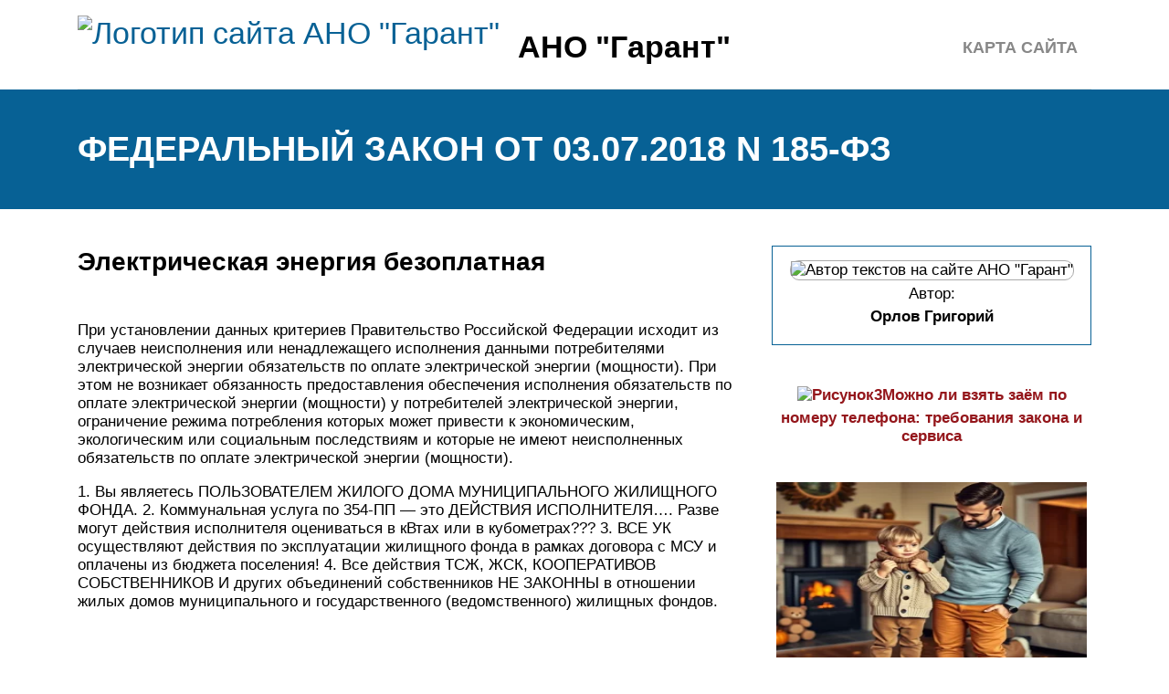

--- FILE ---
content_type: text/html; charset=UTF-8
request_url: https://ano-garant.ru/185-fz/
body_size: 15625
content:
<!DOCTYPE html>
<html lang="ru">
<head>
	<title>Федеральный закон от 03.07.2018 n 185-фз</title>
	<meta name='description' content='Нет описания для данной страницы'>
	<meta charset="UTF-8">
	<meta name="viewport" content="width=device-width, initial-scale=1">
	<meta name="theme-color" content="#697c95">
	<link rel="shortcut icon" href="https://ano-garant.ru/wp-content/themes/bukabaza/favicon.png" type="image/png">
	<link type="image/png" sizes="120x120" rel="icon" href="https://ano-garant.ru/wp-content/themes/bukabaza/icon-120.png">
	<link rel="stylesheet" href="https://ano-garant.ru/wp-content/themes/bukabaza/style.css">
	<meta name="yandex-verification" content="904674720aa74890" />
<meta name="google-site-verification" content="zBJ_gVJNpxkNNXzbPYm8Fi1xLNZkhmjNBgsvuS_KgSU" /><meta name="yandex-verification" content="b2dc0d6d751ce0da" /><!-- Yandex.RTB -->
<script>window.yaContextCb=window.yaContextCb||[]</script>
<script src="https://yandex.ru/ads/system/context.js" async></script>
<script type="text/javascript" src="https://s3.wi-fi.ru/mtt/configs/sites/ano-garant.js" async nocache></script>
<script async src="https://pagead2.googlesyndication.com/pagead/js/adsbygoogle.js?client=ca-pub-1736641939664469"
     crossorigin="anonymous"></script>
<meta name="fpaaccept" content="f8096cf5-8111-4f13-862a-593f7600e34d" /></head>
<body>
	<!-- Yandex.Metrika counter --> <script type="text/javascript" > (function(m,e,t,r,i,k,a){m[i]=m[i]||function(){(m[i].a=m[i].a||[]).push(arguments)}; m[i].l=1*new Date();k=e.createElement(t),a=e.getElementsByTagName(t)[0],k.async=1,k.src=r,a.parentNode.insertBefore(k,a)}) (window, document, "script", "https://mc.yandex.ru/metrika/tag.js", "ym"); ym(87992049, "init", { clickmap:true, trackLinks:true, accurateTrackBounce:true }); </script> <noscript><div><img src="https://mc.yandex.ru/watch/87992049" style="position:absolute; left:-9999px;" alt="" /></div></noscript> <!-- /Yandex.Metrika counter --><div class="container">
	<header>
		<div class="navitop visible-lg visible-md" id="myNavitop">
			<a href="/" class="logotype">
				<img src="https://ano-garant.ru/wp-content/themes/bukabaza/logo.png" alt="Логотип сайта АНО &quot;Гарант&quot;"> <p>АНО &quot;Гарант&quot;</p>
			</a>
			<div class="top_menu"><ul>
<li class="page_item page-item-2"><a href="https://ano-garant.ru/sitemap/">Карта сайта</a></li>
</ul></div>
		</div>
	</header>
</div>
<div class="darkbg">
	<div class="container">
		<h1>Федеральный закон от 03.07.2018 n 185-фз</h1>
	</div>
</div>
<div class="container">
	<div class="row">
		<div class="col-md-8">
			<article>
								<div class="85443c729fc1e4c590dc3802b36f6151" data-index="1" style="float: none; margin:10px 0 10px 0; text-align:center;">
<div class="adv">
<!-- Yandex.RTB R-A-1999190-1 -->
<div id="yandex_rtb_R-A-1999190-1"></div>
<script>
window.yaContextCb.push(()=>{
	Ya.Context.AdvManager.render({
		"blockId": "R-A-1999190-1",
		"renderTo": "yandex_rtb_R-A-1999190-1"
	})
})
</script>
</div>
</div>
<h2>Электрическая энергия безоплатная</h2>
<p>При установлении данных критериев Правительство Российской Федерации исходит из случаев неисполнения или ненадлежащего исполнения данными потребителями электрической энергии обязательств по оплате электрической энергии (мощности). При этом не возникает обязанность предоставления обеспечения исполнения обязательств по оплате электрической энергии (мощности) у потребителей электрической энергии, ограничение режима потребления которых может привести к экономическим, экологическим или социальным последствиям и которые не имеют неисполненных обязательств по оплате электрической энергии (мощности).</p>
<p>1. Вы являетесь ПОЛЬЗОВАТЕЛЕМ ЖИЛОГО ДОМА МУНИЦИПАЛЬНОГО ЖИЛИЩНОГО ФОНДА. 2. Коммунальная услуга по 354-ПП — это ДЕЙСТВИЯ ИСПОЛНИТЕЛЯ…. Разве могут действия исполнителя оцениваться в кВтах или в кубометрах??? 3. ВСЕ УК осуществляют действия по эксплуатации жилищного фонда в рамках договора с МСУ и оплачены из бюджета поселения! 4. Все действия ТСЖ, ЖСК, КООПЕРАТИВОВ СОБСТВЕННИКОВ И других объединений собственников НЕ ЗАКОННЫ в отношении жилых домов муниципального и государственного (ведомственного) жилищных фондов.</p>
</p>
<p>
<iframe title="Ольга Хмелькова. Внимание ii Cупер сенсация ii Вся вода и водоотведение БЕЗОПЛАТНО для всех ii" width="500" height="375" src="https://www.youtube.com/embed/hyFDh81rQMw?feature=oembed" frameborder="0" allow="accelerometer; autoplay; clipboard-write; encrypted-media; gyroscope; picture-in-picture; web-share" referrerpolicy="strict-origin-when-cross-origin" allowfullscreen></iframe></p>
<h2>Тарификация и задачи тарифного регулирования</h2>
<p>Н¾ÃÂÃÂ¼ÃÂ°ÃÂÃÂ¸ÃÂ²ÃÂ½ÃÂÃÂ¼ÃÂ¸ ÃÂ°ÃÂºÃÂÃÂ°ÃÂ¼ÃÂ¸ ÃÂÃÂµÃÂ´ÃÂµÃÂÃÂ°ÃÂ»ÃÂÃÂ½ÃÂ¾ÃÂ³ÃÂ¾ ÃÂ·ÃÂ½ÃÂ°ÃÂÃÂµÃÂ½ÃÂ¸ÃÂ ÃÂ´ÃÂ°ÃÂÃÂÃÂÃÂ ÃÂ¿ÃÂÃÂµÃÂ´ÃÂ¿ÃÂ¸ÃÂÃÂ°ÃÂ½ÃÂ¸ÃÂ ÃÂ¾ÃÂÃÂ³ÃÂ°ÃÂ½ÃÂ°ÃÂ¼ ÃÂ¼ÃÂµÃÂÃÂÃÂ½ÃÂ¾ÃÂ³ÃÂ¾ ÃÂÃÂ¿ÃÂÃÂ°ÃÂ²ÃÂ»ÃÂµÃÂ½ÃÂ¸ÃÂ ÃÂ¿ÃÂ¾ÃÂÃÂÃÂµÃÂ¿ÃÂµÃÂ½ÃÂ½ÃÂ¾ ÃÂÃÂ±ÃÂ»ÃÂ¸ÃÂ¶ÃÂ°ÃÂÃÂ ÃÂÃÂ°ÃÂÃÂ¸ÃÂÃÂ¸ÃÂºÃÂ°ÃÂÃÂ¸ÃÂ ÃÂ¶ÃÂ¸ÃÂ»ÃÂ¸ÃÂÃÂ½ÃÂÃÂ ÃÂÃÂÃÂ»ÃÂÃÂ³, ÃÂ¿ÃÂÃÂµÃÂ´ÃÂ¾ÃÂÃÂÃÂ°ÃÂ²ÃÂ»ÃÂÃÂµÃÂ¼ÃÂÃÂ ÃÂ½ÃÂ°ÃÂÃÂµÃÂ»ÃÂµÃÂ½ÃÂ¸ÃÂ ÃÂ ÃÂÃÂµÃÂ¼ÃÂ¸, ÃÂÃÂÃÂ¾ ÃÂÃÂÃÂÃÂ°ÃÂ½ÃÂ°ÃÂ²ÃÂ»ÃÂ¸ÃÂ²ÃÂ°ÃÂÃÂÃÂÃÂ ÃÂ² ÃÂ¾ÃÂÃÂ½ÃÂ¾ÃÂÃÂµÃÂ½ÃÂ¸ÃÂ¸ ÃÂ¿ÃÂÃÂ¾ÃÂ¸ÃÂ·ÃÂ²ÃÂ¾ÃÂ´ÃÂÃÂÃÂ²ÃÂµÃÂ½ÃÂ½ÃÂÃÂ ÃÂ¾ÃÂ±ÃÂÃÂµÃÂºÃÂÃÂ¾ÃÂ². ÃÂ¡ÃÂµÃÂ³ÃÂ¾ÃÂ´ÃÂ½ÃÂ ÃÂ¶ÃÂ¸ÃÂÃÂµÃÂ»ÃÂ¸ ÃÂ¾ÃÂ¿ÃÂ»ÃÂ°ÃÂÃÂ¸ÃÂ²ÃÂ°ÃÂÃÂ ÃÂ¿ÃÂÃÂ¸ÃÂ¼ÃÂµÃÂÃÂ½ÃÂ¾ 70% ÃÂ¾ÃÂ ÃÂÃÂ°ÃÂºÃÂÃÂ¸ÃÂÃÂµÃÂÃÂºÃÂ¾ÃÂ¹ ÃÂÃÂµÃÂ±ÃÂµÃÂÃÂÃÂ¾ÃÂ¸ÃÂ¼ÃÂ¾ÃÂÃÂÃÂ¸ ÃÂ²ÃÂÃÂµÃÂ ÃÂ¿ÃÂÃÂ¾ÃÂ¸ÃÂ·ÃÂ²ÃÂ¾ÃÂ´ÃÂ¸ÃÂ¼ÃÂÃÂ ÃÂÃÂ°ÃÂ±ÃÂ¾ÃÂ ÃÂ¿ÃÂ¾ ÃÂÃÂ¾ÃÂ´ÃÂµÃÂÃÂ¶ÃÂ°ÃÂ½ÃÂ¸ÃÂ ÃÂ¸ ÃÂÃÂºÃÂÃÂ¿ÃÂ»ÃÂÃÂ°ÃÂÃÂ°ÃÂÃÂ¸ÃÂ¸ ÃÂ¼ÃÂ½ÃÂ¾ÃÂ³ÃÂ¾ÃÂºÃÂ²ÃÂ°ÃÂÃÂÃÂ¸ÃÂÃÂ½ÃÂÃÂ ÃÂ´ÃÂ¾ÃÂ¼ÃÂ¾ÃÂ².</p>
<p>ÃÂÃÂµÃÂ´ÃÂ¾ÃÂÃÂÃÂ°ÃÂÃÂ¾ÃÂº ÃÂÃÂÃÂµÃÂ´ÃÂÃÂÃÂ² ÃÂºÃÂ¾ÃÂ¼ÃÂ¿ÃÂµÃÂ½ÃÂÃÂ¸ÃÂÃÂÃÂµÃÂÃÂÃÂ ÃÂ·ÃÂ° ÃÂÃÂÃÂµÃÂÃÂ  100% ÃÂ²ÃÂÃÂ¿ÃÂ»ÃÂ°ÃÂ ÃÂÃÂµÃÂÃÂÃÂÃÂÃÂ¾ÃÂÃÂ½ÃÂ°ÃÂ±ÃÂ¶ÃÂ°ÃÂÃÂÃÂ¸ÃÂ¼ ÃÂ¾ÃÂÃÂ³ÃÂ°ÃÂ½ÃÂ¸ÃÂ·ÃÂ°ÃÂÃÂ¸ÃÂÃÂ¼ ÃÂ¿ÃÂÃÂ¾ÃÂ¼ÃÂÃÂÃÂ»ÃÂµÃÂ½ÃÂ½ÃÂÃÂ¼ÃÂ¸ ÃÂ¿ÃÂÃÂ¾ÃÂ¸ÃÂ·ÃÂ²ÃÂ¾ÃÂ´ÃÂÃÂÃÂ²ÃÂ°ÃÂ¼ÃÂ¸ ÃÂ¸ ÃÂ¿ÃÂÃÂ¸ÃÂÃÂ°ÃÂ²ÃÂ½ÃÂµÃÂ½ÃÂ½ÃÂÃÂ¼ÃÂ¸ ÃÂº ÃÂ½ÃÂ¸ÃÂ¼ ÃÂºÃÂ¾ÃÂ¼ÃÂ¿ÃÂ°ÃÂ½ÃÂ¸ÃÂÃÂ¼ÃÂ¸ ÃÂ¸ ÃÂÃÂ¸ÃÂÃÂ¼ÃÂ°ÃÂ¼ÃÂ¸, ÃÂ·ÃÂ° ÃÂÃÂÃÂµÃÂ ÃÂÃÂ°ÃÂº ÃÂ½ÃÂ°ÃÂ·ÃÂÃÂ²ÃÂ°ÃÂµÃÂ¼ÃÂÃÂ ÃÂÃÂÃÂ±ÃÂÃÂ¸ÃÂ´ÃÂ¸ÃÂ¹. ÃÂÃÂ»ÃÂ ÃÂ½ÃÂ¸ÃÂ ÃÂ²ÃÂ»ÃÂ°ÃÂÃÂÃÂÃÂ¼ÃÂ¸ ÃÂÃÂÃÂÃÂ°ÃÂ½ÃÂ¾ÃÂ²ÃÂ»ÃÂµÃÂ½ÃÂ° ÃÂ´ÃÂÃÂÃÂ³ÃÂ°ÃÂ ÃÂÃÂ°ÃÂÃÂ¸ÃÂÃÂ¸ÃÂºÃÂ°ÃÂÃÂ¸ÃÂ ÃÂÃÂÃÂ»ÃÂÃÂ³, ÃÂ¿ÃÂ¾ ÃÂÃÂµÃÂ°ÃÂ»ÃÂÃÂ½ÃÂ¾ÃÂ¹, ÃÂ° ÃÂ½ÃÂµ ÃÂ·ÃÂ°ÃÂ½ÃÂ¸ÃÂ¶ÃÂµÃÂ½ÃÂ½ÃÂ¾ÃÂ¹ÃÂ  ÃÂÃÂÃÂ¾ÃÂ¸ÃÂ¼ÃÂ¾ÃÂÃÂÃÂ¸.</p>
<p>ÃÂÃÂ¾ ÃÂ¿ÃÂ¾ÃÂÃÂÃÂµÃÂ¿ÃÂµÃÂ½ÃÂ½ÃÂ¾ ÃÂÃÂÃÂ° ÃÂ¿ÃÂÃÂ°ÃÂºÃÂÃÂ¸ÃÂºÃÂ° ÃÂ±ÃÂÃÂ´ÃÂµÃÂ ÃÂ¿ÃÂÃÂµÃÂºÃÂÃÂ°ÃÂÃÂ°ÃÂÃÂÃÂÃÂ, ÃÂ¸ ÃÂ²ÃÂÃÂµ ÃÂ½ÃÂ°ÃÂÃÂµÃÂ»ÃÂµÃÂ½ÃÂ¸ÃÂµ, ÃÂÃÂ°ÃÂº ÃÂ¶ÃÂµ ÃÂºÃÂ°ÃÂº ÃÂ¸ ÃÂ¾ÃÂÃÂÃÂ°ÃÂ»ÃÂÃÂ½ÃÂÃÂµ ÃÂ¿ÃÂ¾ÃÂÃÂÃÂµÃÂ±ÃÂ¸ÃÂÃÂµÃÂ»ÃÂ¸ ÃÂÃÂµÃÂÃÂÃÂÃÂÃÂ¾ÃÂ², ÃÂ±ÃÂÃÂ´ÃÂÃÂ ÃÂ¿ÃÂÃÂ¾ÃÂ²ÃÂ¾ÃÂ´ÃÂ¸ÃÂÃÂ ÃÂ¾ÃÂ¿ÃÂ»ÃÂ°ÃÂÃÂ ÃÂ¿ÃÂ¾ ÃÂµÃÂ´ÃÂ¸ÃÂ½ÃÂÃÂ¼ ÃÂÃÂÃÂ°ÃÂ²ÃÂºÃÂ°ÃÂ¼ ÃÂ¸ ÃÂÃÂ°ÃÂÃÂ¸ÃÂÃÂ°ÃÂ¼, ÃÂ±ÃÂµÃÂ· ÃÂÃÂ°ÃÂ·ÃÂ»ÃÂ¸ÃÂÃÂ¸ÃÂ¹ ÃÂ¿ÃÂ¾ ÃÂÃÂ¾ÃÂÃÂ¸ÃÂ°ÃÂ»ÃÂÃÂ½ÃÂ¾ÃÂ¼ÃÂ ÃÂ·ÃÂ½ÃÂ°ÃÂÃÂµÃÂ½ÃÂ¸ÃÂ.</p>
<h2>Отдельные счета и их владельцы</h2>
<p>Формулировки п. 7 ст. 20.1 Закона N 185-ФЗ дают основания полагать, что под банковским счетом не имеется в виду исключительно специальный счет в смысле ст. <a href="/st-166-zk-rf/">175 ЖК РФ</a>. Напомним, что согласно п. п. 2 и 3 данной нормы <a href="/177-uk-rf/">владельцами специальных счетов</a> могут быть только ТСЖ, жилищный кооператив или иной специализированный потребительский кооператив, РО при принятии соответствующего решения собственниками помещений в МКД, например, когда домом управляет УК или реализовано непосредственное управление, а также в иных случаях. То есть управляющая организация ни при каких обстоятельствах не может быть владельцем специального счета, на котором собственники формируют фонд капитального ремонта и куда они перечисляют свои взносы на капремонт. Между тем в п. 7 ст. 20.1 Закона N 185-ФЗ в числе лиц, которые должны (могут) открыть банковский счет для получения бюджетных средств, выделенных на финансирование капитального ремонта МКД (напомним, речь идет только о тех домах, где собственники формируют фонд на специальном счете), названы:</p>
<ul>
<li>ТСЖ, ЖСК, ЖК, иной специализированный потребительский кооператив, которые осуществляют управление МКД;</li>
<li>
УК, если ей по решению общего собрания собственников помещений в МКД на основании договора поручена организация проведения капитального ремонта дома;</li>
<li>РО, если ему по решению общего собрания собственников помещений в МКД на основании договора поручена организация проведения капитального ремонта дома.</li>
</ul>
<p>Иными словами, Закон N 185-ФЗ не ограничивает УК в праве открыть отдельный банковский счет и получить на него бюджетные средства на капитальный ремонт МКД, которым она управляет. Нужно только, чтобы собственники поручили организацию проведения капитального ремонта в доме именно УК. То есть теоретически такое возможно: собственники перечисляют взносы на капитальный ремонт на специальный счет, владельцем которого является РО, но при этом поручают организацию выполнения этого ремонта УК, именно она получает на отдельный банковский счет бюджетные средства на финансирование работ и услуг капитального характера.</p>
<p>В остальных случаях, когда владельцами специальных счетов и организаторами капитального ремонта МКД являются одни и те же лица (ТСЖ или РО), полагаем, открывать еще один банковский счет в дополнение к специальному счету не придется. Ведь требования к таким счетам абсолютно одинаковы, а приемы контроля движения денежных средств похожи. Оба счета должны быть открыты в российской кредитной организации с величиной собственных средств (капитала) не менее 20 млрд руб. (п. 2 ст. 176 ЖК РФ и п. 8 ст. 20.1 Закона N 185-ФЗ). На денежные средства, находящиеся как на одном, так и на другом счете, не может быть обращено взыскание по обязательствам лица, на имя которого открыт счет, за исключением тех, которые вытекают из договоров на выполнение работ и оказание услуг по капитальному ремонту, а денежные средства на этих счетах не включаются в конкурсную массу при объявлении их владельцев банкротами (п. п. 6, 7 ст. 175 ЖК РФ и п. 9 ст. 20.1 Закона N 185-ФЗ). Безусловно, данный вывод требует обязательного подтверждения со стороны регулирующих органов, поскольку сам закон все же не дает однозначного ответа на вопрос, нужно ли открывать отдельный счет для зачисления на него только бюджетных средств, выделенных на капитальный ремонт, или можно объединить бюджетное финансирование и средства собственников на специальном счете.</p>
<h2>Общие моменты</h2>
<p>Оказание услуг по содержанию жилой площади зависит от типа застройки и системы организации, избранной жильцами:</p>
<ul>
<li>домовладельцы частного сектора получают коммунальные услуги непосредственно от компаний-поставщиков, согласно заключенным договорам. Вопросы содержания жилья собственникам приходится решать самим;</li>
<li>жители многоквартирных домов подписывают договора с ТСЖ или управляющими компаниями. Возможна организация жилищных кооперативов. Указанные структуры взаимодействуют с коммунальными организациями – поставщиками ресурсов, отвечают за содержание дома и прилегающей территории, вывоз мусора и решение других насущных вопросов.</li>
</ul>
<p>У проживающих в многоквартирных домах нередко возникают сомнения в обоснованности полученного счета от управляющей компании.</p>
<h3>Основные понятия</h3>
<p>Платежи ЖКХ разделяют на две категории:</p>
<ul>
<li>коммунальные – обязательные услуги по поставке энергоносителей, включая водоснабжение с водоотводом, подачу электроэнергии, газа и тепла, твердого топлива (при печном отоплении). Методики расчета расценок за поставленные ресурсы утверждают на общегосударственном уровне. Но окончательно тарифы назначают региональные власти, с учетом организации местного хозяйства;</li>
<li>жилищные – расходы на содержание общедомового имущества, ремонт строительных конструкций, вывоз твердых отходов и пр. Все жильцы многоквартирного дома вправе определять актуальность этих затрат и устанавливать размеры платежей. Решение утверждается на общем собрании, на основе сведений, предоставленных управляющими компаниями о характере предстоящих расходов.</li>
</ul>
<p>Любое жилое помещение оборудуется следующими обязательными средствами:</p>
<ul>
<li>душем, ванной, раковиной с исправным краном;</li>
<li>системой отопления;</li>
<li>электроснабжением с розетками и выключателями, другими электроприборами;</li>
<li>системой канализации.</li>
</ul>
<p>Объекты из указанного списка, размещенные в пределах квартиры, относятся не к коммунальным услугам, а к средствам их предоставления. Содержание этого имущества входит в сферу ответственности владельцев.</p>
<h3>Кто относится к обязательным плательщикам</h3>
<p>Жилищный кодекс в ст. 153 предусматривает необходимость оплаты предоставленных коммунальных услуг следующими категориями субъектов:</p>
<ul>
<li>съемщиками квартир или помещений – с момента подписания контракта;</li>
<li>арендаторами или нанимателями жилой собственности из муниципальных или государственных объектов – с начала действия договора;</li>
<li>членами жилищных кооперативных сообществ – после получения жилплощади;</li>
<li>собственниками жилья – с получения права владения помещением.</li>
</ul>
<p>Законодательство обязывает оплачивать услуги ЖКХ граждан, зарегистрированных на жилплощади. Фактически проживающие в квартире лица могут оплачивать коммунальные услуги добровольно, после заключения договора с владельцем.</p>
<p>Но включение в оплату расходов на содержание общедомовой собственности не отменяется. Образовавшаяся задолженность – серьезное препятствие при намерении продать жилплощадь. Неуплата грозит владельцу исковыми заявлениями, поданными в судебную инстанцию коммунальными организациями. В результате придется в принудительном порядке погашать долги, вместе с начисленными штрафными санкциями.</p>
<h3>Законодательные нормы</h3>
<p>Вопросы законодательного регулирования вопросов оплаты жилищно-коммунальных услуг регламентируются следующими нормативными актами:</p>
<ol>
<li>
Гражданским кодексом РФ.</li>
<li>Федеральным законом № 261-ФЗ, подписанным в ноябре 2009 года и регламентирующим вопросы энергосбережения.</li>
<li>
законом РФ № 2300-1, принятым в феврале 1992 года и определяющим права потребителей.</li>
<li>
Жилищным кодексом РФ.</li>
<li>
Концепцией ценовой и тарифной политики в ЖКХ РФ.</li>
<li>
Правительственным постановлением № 354 от 06.05.2011 г., утверждающим правила предоставления населению услуг ЖКХ.</li>
<li>
Правилами пользования системами коммунального водоснабжения и канализации в РФ.</li>
<li>Основными направлениями и механизмами энергоресурсосбережения в ЖКХ РФ.</li>
</ol>
<p>Дополнительно указанные вопросы регулируются постановлениями местных органов власти.</p>
<h2>За что можно подать жалобу на ЖКХ?</h2>
<p>Чаще всего жителей беспокоят следующие виды нарушений УК дома:</p>
<ul>
<li>Несвоевременный ремонт коммуникационных линий, затягивание с проведением срочных ремонтных работ, влияющих на поставку жизненно важных ресурсов.</li>
<li>Халатность при выполнении ремонтов разного уровня – недобросовестность подрядчиков, исполняющих непосредственные ремонтные работы.</li>
<li>Включение в платежные квитанции оплату за невыполненные обязательные работы по благоустройству дома и прилегающей территории.</li>
<li>Предоставление тех платных услуг, которые не оговорены в договоре обслуживания многоквартирного дома.</li>
<li>Превышение установленных полномочий, как руководством компании, так и отдельными сотрудниками, повлекшие за собой нарушение жилищных прав и свобод проживающих в доме жильцов.</li>
</ul>
<h2>Что говорят эксперты</h2>
<p>Как говорят эксперты, этот закон полностью отдает внутридомовые сети на баланс совладельцам многоквартирного дома. Теперь поставщик воды или тепла отвечает только за трубы до общедомового счетчика, а все что внутри дома – его не касается. Все расходы на ремонт и содержание этих сетей ложатся на плечи жильцов, а проводить их будут отдельные компании. И платеж за это добавится к уже существующим.</p><div class="85443c729fc1e4c590dc3802b36f6151" data-index="2" style="float: none; margin:10px 0 10px 0; text-align:center;">
<div class="adv">
<!-- Yandex.RTB R-A-1999190-2 -->
<div id="yandex_rtb_R-A-1999190-2"></div>
<script>
window.yaContextCb.push(()=>{
	Ya.Context.AdvManager.render({
		"blockId": "R-A-1999190-2",
		"renderTo": "yandex_rtb_R-A-1999190-2"
	})
})
</script>
</div>
</div>

<p>&#8212; То есть договор между монополистом и потребителем заключается таким образом, что поставщик тепла или воды обязан доставить тепло или воду только до входа в дом, &#8212; поясняет юрист Мария Коваль. – Внутренние сети будет обслуживать те, кому это поручит ОСББ или управляющая компания. То есть все прорывы труб и ремонты внутри дома – это головная боль и расходы самих жильцов.</p>
<p>Кроме того, появятся новые платежи: нынешний тариф (в который включено обслуживание всей системы поставок воды или тепла) разделят на несколько отдельных. Делается это якобы с целью разрушить монополию на рынке. Ведь если у потребителя будет выбор, у кого сделать тот или иной вид работ, это должно в идеале привести к снижению цен на такие работы и улучшению их качества. Правда, это все только в теории. Ведь допускаться на этот рынок будет только узкий круг компаний, которые могут быть напрямую связаны с монополистами.</p>
<p>Зато платежек станет в разы больше. <a href="/publicnyj-dogovor/">Публичный договор</a> присоединения по услугам тепла, горячей и холодной воды предусматривает по три платежа каждый. Итого, мы получаем девять платежек по воде и теплу: </p>
<ul>
<li>по теплу – плата за услугу по снабжению тепловой энергии, плата за услугу по снабжению горячей воды, плата за абонентское обслуживание; </li>
<li>по воде &#8212; плата за услугу по централизованному водоснабжению, плата за услугу по централизованному водоотводу, плата за абонентское обслуживание.</li>
</ul>
<p>По электроэнергии и газу для потребителей тоже могут появиться новые платежи. Отдельно придется платить за эксплуатацию внутренних сетей.  </p>
<p>Правда, подписанный документ уже имеет правовую коллизию. Например, он предусматривает, что органы местного самоуправления обязаны были провести конкурсы по назначению управителей многоквартирных домов, в которых по состоянию на 1 января 2021 года не создано ОСББ и совладельцами не принято решения о форме управления домом. Но закон подписан 29 апреля, и местные власти просто не смогут его выполнить.</p>
<p>Эксперты говорят, что в целом коммунальные услуги сразу после этого могут подорожать.</p>
<p>&#8212; Стоимость обслуживания многоквартирного дома будет включать в себя плату за жилищную услугу на содержание дома и придомовой территории, содержание лифтов, покупку электроэнергии для содержания дома, текущий ремонт дома, а также вознаграждение управителю, &#8212; поясняет глава Жилищного союза Украины Александр Скубченко. – Для большинства домов управители будут определены &#171;сверху&#187; &#8212; &#171;победят&#187; в конкурсах те же компании, что и сейчас обслуживают дома, ведь рынок искусственно монополизирован. Но самое плохое в том, что теперь цена их услуг не будет чем-то ограничена: ни государством, ни конкуренцией.</p>
<p>По его словам, после утверждения Кабмином типовых публичных договоров присоединения о предоставлении коммунальных услуг и через 30 дней после их опубликования на сайте мэрии или исполнителя услуг такие договора будут считаться заключенными автоматически со всеми потребителями.</p>
<p>&#8212; С момента автоматического присоединения потребители будут оплачивать, например, не централизованное отопление, как сейчас, одним платежом, а четыре платежки &#8212; плату за абонентское обслуживание по поставке тепловой энергии, плату за поставку тепловой энергии, плату за техническое обслуживание внутридомовых систем поставки тепловой энергии, плату за обслуживание и замену узлов учета тепловой энергии. Такая же схема будет по поставке горячей воды. К оплате самого газа и абонплаты за трубу, а также счетам по электроэнергии добавляются платы за техническое обслуживание внутридомовых систем газо- и электропоставки.</p>
<p>В итоге, по словам эксперта, услуг ЖКХ станет больше, и эти услуги станут дороже.</p>
<p>&#8212; Качество услуг ЖКХ при этом лучше не станет, &#8212; говорит эксперт. &#8212;  Порядка в ЖКХ больше тоже не станет. Ведь это все делается не ради потребителей, а в угоду монополистам.</p>
<p>ВОПРОСРЕБРОМ</p>
<p>Когда ждать увеличения количества платежек?</p>
<p>Закон должен вступить в силу с 1 мая. Но из-за того, что Владимир Зеленский почти полгода его не подписывал, имплементация его положений несколько затянется. В начале местным властям нужно будет провести конкурсы для обслуживающих компаний, а потом опубликовать договоры, после чего те вступят в силу только через 30 дней. Скорее всего, новые правила заработают не раньше июля-августа, а, возможно, их отсрочат и до осени.</p>
<h2>Функции и обязанности ЖКХ</h2>
<p>Ж¸ÃÂ»ÃÂ¸ÃÂÃÂ½ÃÂ¾-ÃÂºÃÂ¾ÃÂ¼ÃÂ¼ÃÂÃÂ½ÃÂ°ÃÂ»ÃÂÃÂ½ÃÂ¾ÃÂµ ÃÂÃÂ¾ÃÂ·ÃÂÃÂ¹ÃÂÃÂÃÂ²ÃÂ¾ ÃÂ¼ÃÂ½ÃÂ¾ÃÂ³ÃÂ¾ÃÂºÃÂ²ÃÂ°ÃÂÃÂÃÂ¸ÃÂÃÂ½ÃÂ¾ÃÂ³ÃÂ¾ ÃÂ´ÃÂ¾ÃÂ¼ÃÂ° ÃÂ¼ÃÂ¾ÃÂ¶ÃÂµÃÂ ÃÂÃÂÃÂ½ÃÂºÃÂÃÂ¸ÃÂ¾ÃÂ½ÃÂ¸ÃÂÃÂ¾ÃÂ²ÃÂ°ÃÂÃÂ ÃÂ½ÃÂ° ÃÂ¾ÃÂÃÂ½ÃÂ¾ÃÂ²ÃÂ°ÃÂ½ÃÂ¸ÃÂ¸ ÃÂ·ÃÂ°ÃÂºÃÂ»ÃÂÃÂÃÂµÃÂ½ÃÂ½ÃÂ¾ÃÂ³ÃÂ¾ ÃÂ ÃÂÃÂ¿ÃÂÃÂ°ÃÂ²ÃÂ»ÃÂÃÂÃÂÃÂµÃÂ¹ ÃÂºÃÂ¾ÃÂ¼ÃÂ¿ÃÂ°ÃÂ½ÃÂ¸ÃÂµÃÂ¹ ÃÂ´ÃÂ¾ÃÂ³ÃÂ¾ÃÂ²ÃÂ¾ÃÂÃÂ° ÃÂ¾ÃÂ± ÃÂ¾ÃÂºÃÂ°ÃÂ·ÃÂ°ÃÂ½ÃÂ¸ÃÂ¸ ÃÂ¶ÃÂ¸ÃÂ»ÃÂ¸ÃÂÃÂ½ÃÂÃÂ ÃÂÃÂÃÂ»ÃÂÃÂ³. ÃÂ ÃÂµÃÂµ ÃÂ¾ÃÂ±ÃÂÃÂ·ÃÂ°ÃÂ½ÃÂ½ÃÂ¾ÃÂÃÂÃÂ¸ ÃÂ²ÃÂÃÂ¾ÃÂ´ÃÂ¸ÃÂ:</p>
<ul>
<li>ÃÂ¡ÃÂ¾ÃÂ±ÃÂ»ÃÂÃÂ´ÃÂµÃÂ½ÃÂ¸ÃÂµ ÃÂÃÂ°ÃÂ½ÃÂ¸ÃÂÃÂ°ÃÂÃÂ½ÃÂÃÂ ÃÂ¸ ÃÂÃÂ¿ÃÂ¸ÃÂ´ÃÂµÃÂ¼ÃÂ¸ÃÂ¾ÃÂ»ÃÂ¾ÃÂ³ÃÂ¸ÃÂÃÂµÃÂÃÂºÃÂ¸ÃÂ ÃÂ¿ÃÂ¾ÃÂ»ÃÂ¾ÃÂ¶ÃÂµÃÂ½ÃÂ¸ÃÂ¹, ÃÂ¾ÃÂ±ÃÂµÃÂÃÂ¿ÃÂµÃÂÃÂ¸ÃÂ²ÃÂ°ÃÂÃÂÃÂ¸ÃÂ ÃÂ¿ÃÂ¾ÃÂ»ÃÂ½ÃÂÃÂ ÃÂ±ÃÂµÃÂ·ÃÂ¾ÃÂ¿ÃÂ°ÃÂÃÂ½ÃÂ¾ÃÂÃÂÃÂ ÃÂ´ÃÂ»ÃÂ ÃÂ·ÃÂ´ÃÂ¾ÃÂÃÂ¾ÃÂ²ÃÂÃÂ ÃÂ¸ ÃÂ¶ÃÂ¸ÃÂ·ÃÂ½ÃÂ¸, ÃÂ¿ÃÂÃÂ¾ÃÂ¶ÃÂ¸ÃÂ²ÃÂ°ÃÂÃÂÃÂ¸ÃÂÃÂ  ÃÂ² ÃÂ´ÃÂ¾ÃÂ¼ÃÂµ ÃÂ³ÃÂÃÂ°ÃÂ¶ÃÂ´ÃÂ°ÃÂ½, ÃÂÃÂÃÂµÃÂ±ÃÂ¾ÃÂ²ÃÂ°ÃÂ½ÃÂ¸ÃÂ ÃÂ¿ÃÂ¾ÃÂ¶ÃÂ°ÃÂÃÂ½ÃÂ¾ÃÂ¹ ÃÂ±ÃÂµÃÂ·ÃÂ¾ÃÂ¿ÃÂ°ÃÂÃÂ½ÃÂ¾ÃÂÃÂÃÂ¸ ÃÂ²ÃÂ¾ ÃÂ¸ÃÂ·ÃÂ±ÃÂµÃÂ¶ÃÂ°ÃÂ½ÃÂ¸ÃÂµ ÃÂÃÂ°ÃÂ¼ÃÂ¾ÃÂ¿ÃÂÃÂ¾ÃÂ¸ÃÂ·ÃÂ²ÃÂ¾ÃÂ»ÃÂÃÂ½ÃÂÃÂ ÃÂ¿ÃÂ¾ÃÂ¶ÃÂ°ÃÂÃÂ½ÃÂÃÂ ÃÂÃÂ¸ÃÂÃÂÃÂ°ÃÂÃÂ¸ÃÂ¹ ÃÂ¸ ÃÂ¾ÃÂ±ÃÂµÃÂÃÂ¿ÃÂµÃÂÃÂµÃÂ½ÃÂ¸ÃÂµ ÃÂÃÂ¾ÃÂÃÂÃÂ°ÃÂ½ÃÂ½ÃÂ¾ÃÂÃÂÃÂ¸ ÃÂ¾ÃÂ±ÃÂÃÂµÃÂ³ÃÂ¾ ÃÂ¸ÃÂ¼ÃÂÃÂÃÂµÃÂÃÂÃÂ²ÃÂ° ÃÂ¶ÃÂ¸ÃÂ»ÃÂÃÂÃÂ¾ÃÂ² ÃÂ²ÃÂÃÂµÃÂ³ÃÂ¾ ÃÂ´ÃÂ¾ÃÂ¼ÃÂ°.</li>
<li>ÃÂÃÂ¾ÃÂ·ÃÂ²ÃÂ¾ÃÂ»ÃÂÃÂÃÂ ÃÂ¶ÃÂ¸ÃÂ²ÃÂÃÂÃÂ¸ÃÂ¼ ÃÂ² ÃÂ´ÃÂ¾ÃÂ¼ÃÂµ ÃÂ³ÃÂÃÂ°ÃÂ¶ÃÂ´ÃÂ°ÃÂ½ÃÂ°ÃÂ¼ ÃÂ¿ÃÂ¾ÃÂ»ÃÂÃÂ·ÃÂ¾ÃÂ²ÃÂ°ÃÂÃÂÃÂÃÂ ÃÂ¾ÃÂ±ÃÂÃÂµÃÂ´ÃÂ¾ÃÂ¼ÃÂ¾ÃÂ²ÃÂÃÂ¼ ÃÂ¸ÃÂ¼ÃÂÃÂÃÂµÃÂÃÂÃÂ²ÃÂ¾ÃÂ¼, ÃÂ² ÃÂÃÂ¾ÃÂ¼ ÃÂÃÂ¸ÃÂÃÂ»ÃÂµ ÃÂ¸ ÃÂ½ÃÂµÃÂ¶ÃÂ¸ÃÂ»ÃÂÃÂ¼ÃÂ¸ ÃÂ¿ÃÂ¾ÃÂ¼ÃÂµÃÂÃÂµÃÂ½ÃÂ¸ÃÂÃÂ¼ÃÂ¸ ÃÂ±ÃÂµÃÂÃÂ¿ÃÂÃÂµÃÂ¿ÃÂÃÂÃÂÃÂÃÂ²ÃÂµÃÂ½ÃÂ½ÃÂ¾, ÃÂ±ÃÂµÃÂ· ÃÂºÃÂ°ÃÂºÃÂ¸ÃÂ-ÃÂ»ÃÂ¸ÃÂ±ÃÂ¾ ÃÂÃÂÃÂÃÂ¾ÃÂ³ÃÂ¸ÃÂ ÃÂ¾ÃÂ³ÃÂÃÂ°ÃÂ½ÃÂ¸ÃÂÃÂµÃÂ½ÃÂ¸ÃÂ¹.</li>
<li>ÃÂ¡ÃÂ¾ÃÂ±ÃÂ»ÃÂÃÂ´ÃÂµÃÂ½ÃÂ¸ÃÂµ ÃÂ¿ÃÂÃÂ°ÃÂ² ÃÂ¸ ÃÂ·ÃÂ°ÃÂÃÂ¸ÃÂÃÂ° ÃÂ¸ÃÂ½ÃÂÃÂµÃÂÃÂµÃÂÃÂ¾ÃÂ² ÃÂÃÂ¾ÃÂ±ÃÂÃÂÃÂ²ÃÂµÃÂ½ÃÂ½ÃÂ¸ÃÂºÃÂ¾ÃÂ² ÃÂ¸ ÃÂ½ÃÂ°ÃÂ½ÃÂ¸ÃÂ¼ÃÂ°ÃÂÃÂµÃÂ»ÃÂµÃÂ¹ ÃÂ¿ÃÂ¾ÃÂ¼ÃÂµÃÂÃÂµÃÂ½ÃÂ¸ÃÂ¹ ÃÂ´ÃÂ¾ÃÂ¼ÃÂ°, ÃÂ ÃÂÃÂ¾ÃÂ±ÃÂ»ÃÂÃÂ´ÃÂµÃÂ½ÃÂ¸ÃÂµÃÂ¼ ÃÂ·ÃÂ°ÃÂºÃÂ¾ÃÂ½ÃÂ¾ÃÂ´ÃÂ°ÃÂÃÂµÃÂ»ÃÂÃÂ½ÃÂÃÂ ÃÂ½ÃÂ¾ÃÂÃÂ¼.</li>
<li>ÃÂÃÂ¾ÃÂ´ÃÂ´ÃÂµÃÂÃÂ¶ÃÂ°ÃÂ½ÃÂ¸ÃÂµ ÃÂ²ÃÂÃÂµÃÂ ÃÂºÃÂ¾ÃÂ¼ÃÂ¼ÃÂÃÂ½ÃÂ¸ÃÂºÃÂ°ÃÂÃÂ¸ÃÂ¾ÃÂ½ÃÂ½ÃÂÃÂ ÃÂÃÂµÃÂÃÂµÃÂ¹ ÃÂ² ÃÂ¸ÃÂÃÂ¿ÃÂÃÂ°ÃÂ²ÃÂ½ÃÂ¾ÃÂ¼ ÃÂÃÂ¾ÃÂÃÂÃÂ¾ÃÂÃÂ½ÃÂ¸ÃÂ¸, ÃÂ¾ÃÂÃÂÃÂ»ÃÂµÃÂ¶ÃÂ¸ÃÂ²ÃÂ°ÃÂ½ÃÂ¸ÃÂµ ÃÂ¸ÃÂÃÂ¿ÃÂÃÂ°ÃÂ²ÃÂ½ÃÂ¾ÃÂÃÂÃÂ¸ ÃÂÃÂÃÂµÃÂÃÂ½ÃÂÃÂ ÃÂ¸ÃÂ·ÃÂ¼ÃÂµÃÂÃÂ¸ÃÂÃÂµÃÂ»ÃÂÃÂ½ÃÂÃÂ ÃÂ¿ÃÂÃÂ¸ÃÂ±ÃÂ¾ÃÂÃÂ¾ÃÂ², ÃÂÃÂ²ÃÂ¾ÃÂµÃÂ²ÃÂÃÂµÃÂ¼ÃÂµÃÂ½ÃÂ½ÃÂ¾ ÃÂ²ÃÂÃÂ·ÃÂÃÂ²ÃÂ°ÃÂÃÂ ÃÂ±ÃÂÃÂ¸ÃÂ³ÃÂ°ÃÂ´ÃÂ ÃÂÃÂµÃÂ¼ÃÂ¾ÃÂ½ÃÂÃÂ½ÃÂ¸ÃÂºÃÂ¾ÃÂ² ÃÂ´ÃÂ»ÃÂ ÃÂ¸ÃÂÃÂ¿ÃÂÃÂ°ÃÂ²ÃÂ»ÃÂµÃÂ½ÃÂ¸ÃÂ ÃÂ¸ÃÂÃÂ¿ÃÂ¾ÃÂÃÂÃÂµÃÂ½ÃÂ½ÃÂ¾ÃÂ³ÃÂ¾ ÃÂ¾ÃÂ±ÃÂÃÂµÃÂ´ÃÂ¾ÃÂ¼ÃÂ¾ÃÂ²ÃÂ¾ÃÂ³ÃÂ¾ ÃÂ¾ÃÂ±ÃÂ¾ÃÂÃÂÃÂ´ÃÂ¾ÃÂ²ÃÂ°ÃÂ½ÃÂ¸ÃÂ.</li>
<li>ÃÂÃÂ±ÃÂµÃÂÃÂ¿ÃÂµÃÂÃÂµÃÂ½ÃÂ¸ÃÂµ ÃÂ¿ÃÂ¾ÃÂÃÂÃÂ°ÃÂ²ÃÂ¾ÃÂº ÃÂ²ÃÂÃÂµÃÂ ÃÂ½ÃÂµÃÂ¾ÃÂ±ÃÂÃÂ¾ÃÂ´ÃÂ¸ÃÂ¼ÃÂÃÂ ÃÂÃÂµÃÂÃÂÃÂÃÂÃÂ¾ÃÂ² ÃÂ´ÃÂ»ÃÂ ÃÂ¶ÃÂ¸ÃÂ·ÃÂ½ÃÂµÃÂ¾ÃÂ±ÃÂµÃÂÃÂ¿ÃÂµÃÂÃÂµÃÂ½ÃÂ¸ÃÂ, ÃÂ¿ÃÂÃÂ¾ÃÂ¶ÃÂ¸ÃÂ²ÃÂ°ÃÂÃÂÃÂ¸ÃÂ ÃÂ² ÃÂ´ÃÂ¾ÃÂ¼ÃÂµ ÃÂ³ÃÂÃÂ°ÃÂ¶ÃÂ´ÃÂ°ÃÂ½.</li>
<li>ÃÂ£ÃÂ ÃÂ¾ÃÂÃÂ²ÃÂµÃÂÃÂ°ÃÂµÃÂ ÃÂÃÂ²ÃÂ¾ÃÂµÃÂ¹ ÃÂ¼ÃÂ°ÃÂÃÂµÃÂÃÂ¸ÃÂ°ÃÂ»ÃÂÃÂ½ÃÂ¾ÃÂ¹ ÃÂ·ÃÂ°ÃÂ¸ÃÂ½ÃÂÃÂµÃÂÃÂµÃÂÃÂ¾ÃÂ²ÃÂ°ÃÂ½ÃÂ½ÃÂ¾ÃÂÃÂÃÂÃÂ ÃÂ¿ÃÂµÃÂÃÂµÃÂ´ ÃÂÃÂ¾ÃÂ±ÃÂÃÂÃÂ²ÃÂµÃÂ½ÃÂ½ÃÂ¸ÃÂºÃÂ°ÃÂ¼ÃÂ¸ ÃÂ¸ ÃÂ½ÃÂ°ÃÂ½ÃÂ¸ÃÂ¼ÃÂ°ÃÂÃÂµÃÂ»ÃÂÃÂ¼ÃÂ¸ ÃÂ¿ÃÂ¾ÃÂ¼ÃÂµÃÂÃÂµÃÂ½ÃÂ¸ÃÂ¹ ÃÂ·ÃÂ° ÃÂ±ÃÂµÃÂÃÂ¿ÃÂµÃÂÃÂµÃÂ±ÃÂ¾ÃÂ¹ÃÂ½ÃÂÃÂ ÃÂ¿ÃÂ¾ÃÂÃÂÃÂ°ÃÂ²ÃÂºÃÂ ÃÂ²ÃÂÃÂµÃÂ ÃÂÃÂµÃÂÃÂÃÂÃÂÃÂ¾ÃÂ², ÃÂ½ÃÂµÃÂ·ÃÂ°ÃÂ²ÃÂ¸ÃÂÃÂ¸ÃÂ¼ÃÂ¾ ÃÂ¾ÃÂ ÃÂÃÂÃÂµÃÂ¿ÃÂµÃÂ½ÃÂ¸ ÃÂ¾ÃÂÃÂ½ÃÂ°ÃÂÃÂµÃÂ½ÃÂ¸ÃÂ ÃÂ´ÃÂ¾ÃÂ¼ÃÂ°.</li>
</ul>
<p>ÃÂÃÂ°ÃÂÃÂµÃÂÃÂÃÂ²ÃÂµÃÂ½ÃÂ½ÃÂÃÂµ ÃÂ¿ÃÂ¾ÃÂºÃÂ°ÃÂ·ÃÂ°ÃÂÃÂµÃÂ»ÃÂ¸ ÃÂ¿ÃÂÃÂµÃÂ´ÃÂ¾ÃÂÃÂÃÂ°ÃÂ²ÃÂ»ÃÂµÃÂ½ÃÂ¸ÃÂ ÃÂÃÂÃÂ»ÃÂÃÂ³ ÃÂ½ÃÂµ ÃÂ´ÃÂ¾ÃÂ»ÃÂ¶ÃÂ½ÃÂ ÃÂ¿ÃÂÃÂ¾ÃÂÃÂ¸ÃÂ²ÃÂ¾ÃÂÃÂµÃÂÃÂ¸ÃÂÃÂ ÃÂÃÂÃÂÃÂ°ÃÂ½ÃÂ¾ÃÂ²ÃÂ»ÃÂµÃÂ½ÃÂ½ÃÂÃÂ¼ ÃÂ·ÃÂ°ÃÂºÃÂ¾ÃÂ½ÃÂ¾ÃÂ´ÃÂ°ÃÂÃÂµÃÂ»ÃÂÃÂÃÂÃÂ²ÃÂ¾ÃÂ¼ ÃÂÃÂÃÂµÃÂ±ÃÂ¾ÃÂ²ÃÂ°ÃÂ½ÃÂ¸ÃÂÃÂ¼, ÃÂÃÂÃÂ¾ ÃÂÃÂ°ÃÂºÃÂ¶ÃÂµ ÃÂÃÂµÃÂ³ÃÂ»ÃÂ°ÃÂ¼ÃÂµÃÂ½ÃÂÃÂ¸ÃÂÃÂÃÂµÃÂ ÃÂÃÂ ÃÂ ÃÂ¤.</p>
<p>ÃÂÃÂÃÂ¾ÃÂ¼ÃÂµ ÃÂÃÂÃÂ¾ÃÂ³ÃÂ¾, ÃÂÃÂÃÂºÃÂ¾ÃÂ²ÃÂ¾ÃÂ´ÃÂÃÂÃÂ²ÃÂ¾ ÃÂ£ÃÂ ÃÂ½ÃÂµ ÃÂ´ÃÂ¾ÃÂ»ÃÂ¶ÃÂ½ÃÂ¾ ÃÂ¿ÃÂÃÂµÃÂ¿ÃÂÃÂÃÂÃÂÃÂ²ÃÂ¾ÃÂ²ÃÂ°ÃÂÃÂ ÃÂ¾ÃÂ·ÃÂ½ÃÂ°ÃÂºÃÂ¾ÃÂ¼ÃÂ»ÃÂµÃÂ½ÃÂ¸ÃÂ ÃÂ ÃÂÃÂ¸ÃÂ½ÃÂ°ÃÂ½ÃÂÃÂ¾ÃÂ²ÃÂ¾ÃÂ¹ ÃÂ´ÃÂ¾ÃÂºÃÂÃÂ¼ÃÂµÃÂ½ÃÂÃÂ°ÃÂÃÂ¸ÃÂµÃÂ¹ ÃÂÃÂ¿ÃÂÃÂ°ÃÂ²ÃÂ»ÃÂÃÂÃÂÃÂµÃÂ¹ ÃÂºÃÂ¾ÃÂ¼ÃÂ¿ÃÂ°ÃÂ½ÃÂ¸ÃÂ¸, ÃÂ¿ÃÂÃÂ¾ÃÂÃÂ¾ÃÂºÃÂ¾ÃÂ»ÃÂ°ÃÂ¼ ÃÂ¿ÃÂÃÂ¾ÃÂ²ÃÂµÃÂÃÂ¾ÃÂº ÃÂ³ÃÂ¾ÃÂÃÂÃÂ´ÃÂ°ÃÂÃÂÃÂÃÂ²ÃÂµÃÂ½ÃÂ½ÃÂÃÂ¼ÃÂ¸ ÃÂ½ÃÂ°ÃÂ´ÃÂ·ÃÂ¾ÃÂÃÂ½ÃÂÃÂ¼ÃÂ¸ ÃÂ¾ÃÂÃÂ³ÃÂ°ÃÂ½ÃÂ°ÃÂ¼ÃÂ¸, ÃÂ¿ÃÂµÃÂÃÂµÃÂÃÂ½ÃÂµ ÃÂ¿ÃÂÃÂµÃÂ´ÃÂ¾ÃÂÃÂÃÂ°ÃÂ²ÃÂ»ÃÂÃÂµÃÂ¼ÃÂÃÂ ÃÂÃÂÃÂ»ÃÂÃÂ³ ÃÂ´ÃÂ»ÃÂ ÃÂÃÂ²ÃÂµÃÂÃÂºÃÂ¸ ÃÂ¸ÃÂ ÃÂÃÂ°ÃÂºÃÂÃÂ¸ÃÂÃÂµÃÂÃÂºÃÂ¾ÃÂ³ÃÂ¾ ÃÂ¿ÃÂ¾ÃÂÃÂÃÂµÃÂ±ÃÂ»ÃÂµÃÂ½ÃÂ¸ÃÂ ÃÂ¶ÃÂ¸ÃÂ»ÃÂÃÂÃÂ°ÃÂ¼ÃÂ¸.</p>
<h2>Почему растет квартплата</h2>
<p>При этом все специалисты единодушны в том, что отрасль накопила колоссальное количество проблем – построенные в период массового жилищного строительства панельные дома и коммунальные сети сильно изношены, капитальный ремонт не решает принципиальных проблем, благоустройство из года в год повторяет само себя, долги за услуги для неплательщиков продолжают накапливаться,  из многих городов уезжают люди, что провоцирует рост тарифов для остающихся.</p>
<p>В мировом рейтинге стоимости коммунальных услуг Россия выглядит достойно, занимая 54-ю позицию и «отставая» от лидеров списка — Германии, Люксембурга и Австрии более чем в два раза. Но при этом и средний доход российской семьи после уплаты налогов отличается от европейцев в 2–3 раза. И плата за коммунальные услуги растет. С 2000 по 2010 год она выросла в 11 раз (при росте цен на энергоносители и воду всего в четыре раза), а за последние пять лет выросла еще на треть. Особенно это стало заметно на фоне замедления роста и спада в экономике — реальные доходы людей стали снижаться, а тарифы продолжили расти, будучи привязанными к инфляции и ценам на газ.</p>
<p>Итогом стал резкий рост долга за коммунальные услуги, который к 2020 году суммарно достиг ₽1,5 трлн, из которых более трети — долг граждан. Подробный рассказ про астрономическую сумму, которую задолжали поставщикам почти 5% россиян, складывается из миллионов историй о людях и семьях, оказавшихся в сложных условиях без возможности из них вырваться. Должники в буквальном смысле уходят в глухую оборону — баррикадируя двери и не впуская судебных приставов, они пишут письма с просьбами президенту страны и наблюдают за тем, как банки списывают с них до 50% пенсий или социальных выплат, порой их единственных доходов. В августе 2020 года на фоне ухудшения экономики Минстрой предложил правительству расширить список льготных категорий, которым государство бы помогало оплачивать часть услуг, однако Минфин категорически отверг такую возможность.</p>
<p>В 2019 году взять под контроль рост тарифов попробовала Федеральная антимонопольная служба — ее руководитель тогда заявил, что россияне уже давно переплачивают за коммунальные услуги почти двукратно, а причиной повышения цен является желание компаний обновлять свою инфрастуктуру за счет собранных денег. Можно сказать, что усиление контроля сработало — рост тарифов замедлился, перейдя в режим индивидуального согласования с федеральным правительством. Это тоже пример того, как решение вопросов в сфере коммунального хозяйства переходит из экономической плоскости в политическую.</p>
<p>Почему же тарифы на услуги ЖКХ постоянно растут? Эксперты уверяют, что ответов несколько. Во-первых, есть широко известная причина — инфляция. Во-вторых, это, безусловно, рост цен на энергоносители. В-третьих, логично увеличение расходов на ремонт ветшающей инфраструктуры. Но кроме них есть и менее заметные и менее прозрачные факторы — обслуживание банковских займов компаний-поставщиков и содержание профсоюзов работников отрасли.</p>
<div class="85443c729fc1e4c590dc3802b36f6151" data-index="3" style="float: none; margin:10px 0 10px 0; text-align:center;">
<!-- Yandex.RTB R-A-1999190-3 -->
<div id="yandex_rtb_R-A-1999190-3"></div>
<script>
window.yaContextCb.push(()=>{
	Ya.Context.AdvManager.render({
		"blockId": "R-A-1999190-3",
		"renderTo": "yandex_rtb_R-A-1999190-3",
		"type": "feed"
	})
})
</script>
</div>

<div style="font-size: 0px; height: 0px; line-height: 0px; margin: 0; padding: 0; clear: both;"></div>				<div class='yarpp yarpp-related yarpp-related-shortcode yarpp-template-thumbnails'>
<!-- YARPP Thumbnails -->
<h3>Похожие записи:</h3>
<div class="yarpp-thumbnails-horizontal">
<a class='yarpp-thumbnail' rel='norewrite' href='https://ano-garant.ru/posle-pokupki-kvartiry-kakie-dejstvia-neobhodimo-sdelat/' title='Что делать после покупки квартиры в первую очередь. оформление документов и обращение в службы: газ, жкх, тсж'>
<img width="150" height="150" src="https://ano-garant.ru/wp-content/uploads/2/b/3/2b362f4daaa4b0b921cb5eb594b310bf.jpeg" class="attachment-thumbnail size-thumbnail wp-post-image" alt="" data-pin-nopin="true" decoding="async" loading="lazy" /><span class="yarpp-thumbnail-title">Что делать после покупки квартиры в первую очередь. оформление документов и обращение в службы: газ, жкх, тсж</span></a>
<a class='yarpp-thumbnail' rel='norewrite' href='https://ano-garant.ru/opdn/' title='Что такое пдн? понятие и расшифровка'>
<img width="150" height="150" src="https://ano-garant.ru/wp-content/uploads/b/4/c/b4c07816bf5e688af8d9e7143a42672a.jpeg" class="attachment-thumbnail size-thumbnail wp-post-image" alt="" data-pin-nopin="true" decoding="async" loading="lazy" /><span class="yarpp-thumbnail-title">Что такое пдн? понятие и расшифровка</span></a>
<a class='yarpp-thumbnail' rel='norewrite' href='https://ano-garant.ru/moj-arbitr-podaca-dokumentov-v-elektronnom-vide/' title='Подача иска в суд через госуслуги'>
<img width="150" height="150" src="https://ano-garant.ru/wp-content/uploads/b/7/b/b7b1c5037c2b30a34453e342859752c3.jpeg" class="attachment-thumbnail size-thumbnail wp-post-image" alt="" data-pin-nopin="true" decoding="async" loading="lazy" /><span class="yarpp-thumbnail-title">Подача иска в суд через госуслуги</span></a>
<a class='yarpp-thumbnail' rel='norewrite' href='https://ano-garant.ru/anonimnoe-obrasenie-v-organy-opeki/' title='Как анонимно сообщить в органы опеки'>
<img width="150" height="150" src="https://ano-garant.ru/wp-content/uploads/0/e/4/0e4ad4e89b42a2f2954b483dc3e5af3f.jpeg" class="attachment-thumbnail size-thumbnail wp-post-image" alt="" data-pin-nopin="true" decoding="async" loading="lazy" /><span class="yarpp-thumbnail-title">Как анонимно сообщить в органы опеки</span></a>
<a class='yarpp-thumbnail' rel='norewrite' href='https://ano-garant.ru/st-45-kas/' title='Кодекс административного судопроизводства российской федерации от 08.03.2015 n 21-фз ст 126 (ред. от 30.04.2021)'>
<span class="yarpp-thumbnail-default"><img src="https://ano-garant.ru/wp-content/plugins/yet-another-related-posts-plugin/images/default.png" alt="Default Thumbnail" data-pin-nopin="true" /></span><span class="yarpp-thumbnail-title">Кодекс административного судопроизводства российской федерации от 08.03.2015 n 21-фз ст 126 (ред. от 30.04.2021)</span></a>
<a class='yarpp-thumbnail' rel='norewrite' href='https://ano-garant.ru/kak-stat-pocetnym-donorom-rossii-v-2021/' title='Привилегии, льготы и выплаты почетным донорам россии в 2020 году'>
<img width="150" height="150" src="https://ano-garant.ru/wp-content/uploads/a/f/5/af579aa4f6451597604c0766935d7b08.jpeg" class="attachment-thumbnail size-thumbnail wp-post-image" alt="" data-pin-nopin="true" decoding="async" loading="lazy" /><span class="yarpp-thumbnail-title">Привилегии, льготы и выплаты почетным донорам россии в 2020 году</span></a>
</div>
</div>
			</article>
		</div>
		<div class="col-md-4">
			<aside>
	<div class="writer">
		<img src="https://ano-garant.ru/wp-content/themes/bukabaza/writer.png" alt="Автор текстов на сайте АНО &quot;Гарант&quot;">
		<p>Автор:</p>
		<p><strong>Орлов Григорий</strong></p>
		<p style="color:#915300;"><i class="fab fa-vk"></i> <i class="fab fa-instagram"></i> <i class="fab fa-telegram-plane"></i></p>
	</div>

	<div class="widg_recent-posts-widget-with-thumbnails">
<div id="rpwwt-recent-posts-widget-with-thumbnails-2" class="rpwwt-widget">
	<ul>
		<li><a href="https://ano-garant.ru/zaem-po-nomeru-telefona/"><img width="330" height="149" src="https://ano-garant.ru/wp-content/uploads/2025/10/Рисунок3.png" class="attachment-330x220 size-330x220 wp-post-image" alt="Рисунок3" decoding="async" srcset="https://ano-garant.ru/wp-content/uploads/2025/10/Рисунок3.png 624w, https://ano-garant.ru/wp-content/uploads/2025/10/Рисунок3-300x135.png 300w" sizes="(max-width: 330px) 100vw, 330px" /><span class="rpwwt-post-title">Можно ли взять заём по номеру телефона: требования закона и сервиса</span></a></li>
		<li><a href="https://ano-garant.ru/odejda-rebenka/"><img width="220" height="220" src="https://ano-garant.ru/wp-content/uploads/2025/07/0c2b7b80-c19f-4fb5-92ab-21f7f5fca048.webp" class="attachment-330x220 size-330x220 wp-post-image" alt="" decoding="async" srcset="https://ano-garant.ru/wp-content/uploads/2025/07/0c2b7b80-c19f-4fb5-92ab-21f7f5fca048.webp 1024w, https://ano-garant.ru/wp-content/uploads/2025/07/0c2b7b80-c19f-4fb5-92ab-21f7f5fca048-300x300.webp 300w, https://ano-garant.ru/wp-content/uploads/2025/07/0c2b7b80-c19f-4fb5-92ab-21f7f5fca048-150x150.webp 150w, https://ano-garant.ru/wp-content/uploads/2025/07/0c2b7b80-c19f-4fb5-92ab-21f7f5fca048-768x768.webp 768w, https://ano-garant.ru/wp-content/uploads/2025/07/0c2b7b80-c19f-4fb5-92ab-21f7f5fca048-120x120.webp 120w" sizes="(max-width: 220px) 100vw, 220px" /><span class="rpwwt-post-title">Зимняя, летняя, демисезонная: как выбрать идеальную одежду для ребенка</span></a></li>
		<li><a href="https://ano-garant.ru/solidarnaa-otvetstvennost-eto/"><img width="330" height="215" src="https://ano-garant.ru/wp-content/uploads/c/6/c/c6c1c00c54a2837e7a454304f7490ee1.jpeg" class="attachment-330x220 size-330x220 wp-post-image" alt="" decoding="async" loading="lazy" /><span class="rpwwt-post-title">Бесплатная консультация</span></a></li>
		<li><a href="https://ano-garant.ru/stata-11/"><img width="330" height="190" src="https://ano-garant.ru/wp-content/uploads/2021/10/014.jpg" class="attachment-330x220 size-330x220 wp-post-image" alt="014" decoding="async" loading="lazy" srcset="https://ano-garant.ru/wp-content/uploads/2021/10/014.jpg 750w, https://ano-garant.ru/wp-content/uploads/2021/10/014-300x172.jpg 300w" sizes="auto, (max-width: 330px) 100vw, 330px" /><span class="rpwwt-post-title">Статья 11.1. Действия, угрожающие безопасности движения на железнодорожном транспорте и метрополитене</span></a></li>
		<li><a href="https://ano-garant.ru/skolko-prosit-za-moralnyj-userb/"><img width="330" height="190" src="https://ano-garant.ru/wp-content/uploads/2021/10/013.jpg" class="attachment-330x220 size-330x220 wp-post-image" alt="013" decoding="async" loading="lazy" srcset="https://ano-garant.ru/wp-content/uploads/2021/10/013.jpg 750w, https://ano-garant.ru/wp-content/uploads/2021/10/013-300x172.jpg 300w" sizes="auto, (max-width: 330px) 100vw, 330px" /><span class="rpwwt-post-title">Моральный вред после ДТП с вредом здоровью: как взыскать, какие суммы и можно ли уменьшить?</span></a></li>
		<li><a href="https://ano-garant.ru/samovyvoz-v-dogovore-postavki-obrazec/"><img width="330" height="190" src="https://ano-garant.ru/wp-content/uploads/2021/10/011.jpg" class="attachment-330x220 size-330x220 wp-post-image" alt="011" decoding="async" loading="lazy" srcset="https://ano-garant.ru/wp-content/uploads/2021/10/011.jpg 750w, https://ano-garant.ru/wp-content/uploads/2021/10/011-300x172.jpg 300w" sizes="auto, (max-width: 330px) 100vw, 330px" /><span class="rpwwt-post-title">Договор поставки товара</span></a></li>
	</ul>
</div><!-- .rpwwt-widget -->
</div>
<div class="widg_widget_block"><div id="Q_sidebar"></div></div>
	<span style="display:none;" class="fpaping"></span>
</aside>
		</div>
	</div>
</div>
<footer>
	<div class="container">
		<p>&copy; 2014&mdash;2026, АНО &quot;Гарант&quot;. Все права защищены.</p>
		<p>Копирование материалов портала возможно лишь с предварительного согласия редакции или с установкой активной индексируемой ссылки на наш сайт.</p>
		<p> <a href="https://ano-garant.ru/wp-content/themes/bukabaza/contacts.html">Контакты</a> | 
			<a href="https://ano-garant.ru/wp-content/themes/bukabaza/soglashenie.html">Пользовательское соглашение</a> | 
			<a href="https://ano-garant.ru/wp-content/themes/bukabaza/confident.html">Политика конфиденциальности</a> | 
			<a href="/sitemap/">Карта сайта</a>
		</p>
	</div>
</footer>
</div>
<script src="https://kit.fontawesome.com/20d5b7e6d1.js" crossorigin="anonymous"></script>
</body>
</html>


--- FILE ---
content_type: text/html; charset=utf-8
request_url: https://www.google.com/recaptcha/api2/aframe
body_size: 268
content:
<!DOCTYPE HTML><html><head><meta http-equiv="content-type" content="text/html; charset=UTF-8"></head><body><script nonce="ZCmJ04dPCRIs37YWCRGsAw">/** Anti-fraud and anti-abuse applications only. See google.com/recaptcha */ try{var clients={'sodar':'https://pagead2.googlesyndication.com/pagead/sodar?'};window.addEventListener("message",function(a){try{if(a.source===window.parent){var b=JSON.parse(a.data);var c=clients[b['id']];if(c){var d=document.createElement('img');d.src=c+b['params']+'&rc='+(localStorage.getItem("rc::a")?sessionStorage.getItem("rc::b"):"");window.document.body.appendChild(d);sessionStorage.setItem("rc::e",parseInt(sessionStorage.getItem("rc::e")||0)+1);localStorage.setItem("rc::h",'1768455881990');}}}catch(b){}});window.parent.postMessage("_grecaptcha_ready", "*");}catch(b){}</script></body></html>